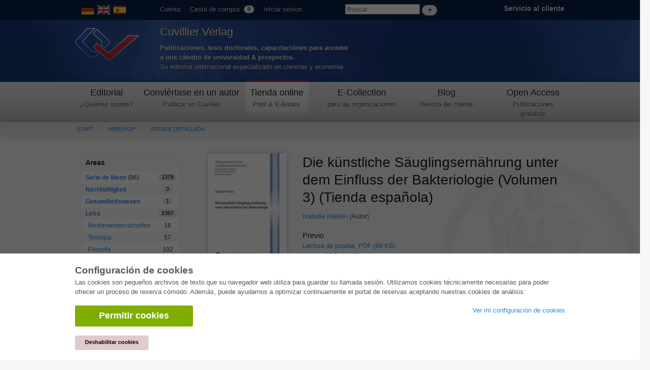

--- FILE ---
content_type: text/html; charset=utf-8
request_url: https://cuvillier.de/es/shop/publications/6479-die-kunstliche-sauglingsernahrung-unter-dem-einfluss-der-bakteriologie
body_size: 6747
content:
<!DOCTYPE html>
<!-- paulirish.com/2008/conditional-stylesheets-vs-css-hacks-answer-neither/ -->
<!--[if lt IE 7 ]> <html class=\"ie6\" lang=\"en\"> <![endif]-->
<!--[if IE 7 ]> <html class=\"ie7\" lang=\"en\"> <![endif]-->
<!--[if IE 8 ]> <html class=\"ie8\" lang=\"en\"> <![endif]-->
<!--[if IE 9 ]> <html class=\"ie9\" lang=\"en\"> <![endif]-->
<!--[if (gt IE 9)|!(IE)]> <!--> <html lang=\"en\"> <![endif]-->
<head>
<meta charset='utf-8'>
<meta content='width=device-width, initial-scale=1.0' name='viewport'>
<meta content='875bc2711eb04feb9fa65b301b6f9142' name='p:domain_verify'>
<meta content='es' http-equiv='content-language'>
<meta content='uTqJlM2k_6rHZgpaVwKiMs_4TTg81usEfpZvTVNuiZA' name='google-site-verification'>
<link href='https://cuvillier.de/de/shop/publications/6479-die-kunstliche-sauglingsernahrung-unter-dem-einfluss-der-bakteriologie' hreflang='de' rel='alternate'>
<link href='https://cuvillier.de/en/shop/publications/6479-die-kunstliche-sauglingsernahrung-unter-dem-einfluss-der-bakteriologie' hreflang='en' rel='alternate'>
<title>Die künstliche Säuglingsernährung unter dem Einfluss der Bakteriologie (Volumen 3) (Tienda española) – Cuvillier Verlag</title>
<meta content='Ende des 19. Jahrhunderts wurde die hohe Säuglingssterblichkeit im Kaiserreich zum Skandal erklärt. War der Tod von Säuglingen zuvor als naturgegeben oder sog...' name='description'>
<link href='https://cuvillier.de/es/shop/publications/6479-die-kunstliche-sauglingsernahrung-unter-dem-einfluss-der-bakteriologie' rel='canonical'>
<link href='/favicon.ico' rel='shortcut icon' type='image/x-icon'>
<link href='/apple-touch-icon.png' rel='apple-touch-icon'>
<link href='/apple-touch-icon-57x57.png' rel='apple-touch-icon' sizes='57x57'>
<link href='/apple-touch-icon-72x72.png' rel='apple-touch-icon' sizes='72x72'>
<link href='/apple-touch-icon-76x76.png' rel='apple-touch-icon' sizes='76x76'>
<link href='/apple-touch-icon-114x114.png' rel='apple-touch-icon' sizes='114x114'>
<link href='/apple-touch-icon-120x120.png' rel='apple-touch-icon' sizes='120x120'>
<link href='/apple-touch-icon-144x144.png' rel='apple-touch-icon' sizes='144x144'>
<link href='/apple-touch-icon-152x152.png' rel='apple-touch-icon' sizes='152x152'>
<link href='/apple-touch-icon-180x180.png' rel='apple-touch-icon' sizes='180x180'>
<link href="/assets/application-af18d542899c1c9d9ad4620c48c9e142.css" media="all" rel="stylesheet" type="text/css" />
<script src="/assets/application-1e301e6b7e53b4a26351b08ac70adc74.js" type="text/javascript"></script>
<meta content="authenticity_token" name="csrf-param" />
<meta content="U25ecPqHvXgHKKRKxoAT2SCRfci40IQUMX2gpKna4GA=" name="csrf-token" />
</head>
<body class='application' id='shop'>
<script>
   $('body').css({'overflow':'hidden'});
</script>
<div class='cookie-wrapper'>
<div class='element--cookie-banner'>
<div class='element--card'>
<div class='cookie-padding'>
<div class='row'>
<div class='large-12 columns'>
<div class='card--title'>
Configuración de cookies
</div>
<p>
Las cookies son pequeños archivos de texto que su navegador web utiliza para guardar su llamada sesión. Utilizamos cookies técnicamente necesarias para poder ofrecer un proceso de reserva cómodo. Además, puede ayudarnos a optimizar continuamente el portal de reservas aceptando nuestras cookies de análisis:
</p>
<div class='row'>
<div class='large-8 columns'>
<a href="/es/cookies/ga_allow" class="button green large radius" data-method="post" data-remote="true" onclick="$(&#x27;body&#x27;).css({overflow:&#x27;scroll&#x27;});" rel="nofollow"><i class='fa fa-check'></i>
Permitir cookies
</a><br>
<br>
<a href="/es/cookies/ga_disallow" class="button small radius" data-method="post" data-remote="true" onclick="$(&#x27;body&#x27;).css({overflow:&#x27;scroll&#x27;});" rel="nofollow" style="background: #e0caca; color: #000;"><i class='fa fa-times'></i>
Deshabilitar cookies
</a></div>
<div class='large-4 columns'>
<p>
<a href="/es/cookies"><i class='fa fa-arrow-right'></i>
Ver mi configuración de cookies
</a></p>
</div>
</div>
</div>
</div>
</div>
</div>
</div>
</div>

<div class='web' id='layout'>
<a name='top_of_page'></a>
<div class='heaven'>
<div class='user-bar'>
<div class='row'>
<div class='two columns hide-on-phones'>
<div class='left'>
<div id='locales'>
<a href="/de/shop/publications/6479-die-kunstliche-sauglingsernahrung-unter-dem-einfluss-der-bakteriologie"><img alt="De" class="language-icon" src="/assets/icons/de.png" /></a>
<a href="/en/shop/publications/6479-die-kunstliche-sauglingsernahrung-unter-dem-einfluss-der-bakteriologie"><img alt="En" class="language-icon" src="/assets/icons/en.png" /></a>
<img alt="Es" class="language-icon" src="/assets/icons/es.png" />
</div>

</div>
</div>
<div class='seven columns'>
<ul class='left top-user-bar'>
<li><a href="/es/account">Cuenta</a></li>
<li>
<a href="/es/account/cart">Cesta de compra
<span class="cart-count-badge label round white">0</span>
</a></li>
<li>
<a href="/es/users/sign_in">Iniciar sesion</a>
</li>
</ul>
<div class='show-on-phones'>
<div class='mobile-menu-button'>
<a class='burgermenu' href='#'>
☰
</a>
</div>
</div>
<div class='right hide-on-phones'>
<form accept-charset="UTF-8" action="/es/shop/publications" class="nice" method="get" style="display: inline !important;"><div style="margin:0;padding:0;display:inline"><input name="utf8" type="hidden" value="&#x2713;" /></div>
<input id="query" name="query" placeholder="Buscar" style="width: 150px;" type="search" />
<input class="white button round tiny nice" name="commit" style="margin-top: 10px; display: inline;" type="submit" value="➜" />
</form>

</div>
</div>
<div class='three columns customer-service hide-on-phones'>
<div class='right'>
<b>
<a href="/es/Kontakt">Servicio al cliente
</a></b>
</div>
</div>
<div class='clearfix'></div>
</div>
</div>
</div>
<div class='show-on-phones'>
<form accept-charset="UTF-8" action="/es/shop/publications" class="nice" method="get" style="display: inline !important;"><div style="margin:0;padding:0;display:inline"><input name="utf8" type="hidden" value="&#x2713;" /></div>
<div class='row' style='background: #0a2047;'>
<div class='three columns phone-three'>
<input id="query" name="query" placeholder="Buscar" style="margin-left: 5px; margin-top: 14px; width: 100%;" type="search" />
</div>
<div class='three columns phone-one'>
<input class="white button round tiny nice" name="commit" style="display: inline;" type="submit" value="➜" />
</div>
</div>
</form>

</div>
<div class='header'>
<div class='row'>
<div class='two columns phone-one'>
<div class='cuv-logo'>
<a href="/es"><img alt="Logo_cuvillier_verlag" src="/assets/logos/Logo_Cuvillier_Verlag.png" /></a>
</div>
</div>
<div class='five columns cuvillier-info phone-three'>
<div class='hide-on-phones'>
<h3>Cuvillier Verlag</h3>
<p>
<strong>Publicaciones, tesis doctorales, capacitaciónes para acceder a una cátedra de universidad &amp; prospectos.</strong>
<br>
Su editorial internacional especializado en ciencias y economia 
</p>
</div>
<div class='show-on-phones'>
<h2>Cuvillier Verlag GmbH</h2>
</div>
</div>
<div class='twoneo columns hide-on-phones'></div>
<div class='four columns'>
<div class='show-on-phones'>
<div class='right'>
<div id='locales'>
<a href="/de/shop/publications/6479-die-kunstliche-sauglingsernahrung-unter-dem-einfluss-der-bakteriologie"><img alt="De" class="language-icon" src="/assets/icons/de.png" /></a>
<a href="/en/shop/publications/6479-die-kunstliche-sauglingsernahrung-unter-dem-einfluss-der-bakteriologie"><img alt="En" class="language-icon" src="/assets/icons/en.png" /></a>
<img alt="Es" class="language-icon" src="/assets/icons/es.png" />
</div>

</div>
</div>
</div>
</div>
</div>
<div class='hide-on-phones'>
<div class='navigation'>
<div class='row'>
<nav>
<div class='two columns nav-item first' id='publisher'>
<a href="/es/cuvillier-verlag"><h5>Editorial</h5>
<p class='top-nav-info'>
¿Quiénes somos?
</p>
</a></div>
<div class='three columns nav-item first' id='authors'>
<a href="/es/autorwerden"><h5>Conviértase en un autor</h5>
<p class='top-nav-info'>
Publicar en Cuvillier
</p>
</a></div>
<div class='two columns nav-item first' id='shop'>
<a href="/es/shop"><h5>Tienda online</h5>
<p class='top-nav-info'>
Print & E-Books
</p>
</a></div>
<div class='three columns nav-item' id='ecollection'>
<a href="/es/ecollection"><h5>E-Collection</h5>
<p class='top-nav-info'>
para las organizaciones
</p>
</a></div>
<div class='two columns nav-item' id='blog'>
<a href="/es/blog"><h5>Blog</h5>
<p class='top-nav-info'>
Revista del cliente
</p>
</a></div>
<div class='two columns nav-item' id='open_access'>
<a href="/es/open_access"><h5>Open Access</h5>
<p class='top-nav-info'>
Publicaciones gratuitas
</p>
</a></div>
</nav>
</div>
</div>
</div>
<div class='crumbs'>
<div class='row'>
<div class='twelve columns'>
<ul class='breadcrumbs frontend'>
<li><a href="/es">Start</a></li>
<li><a href="/es/shop">Webshop</a></li>
<li><a href="/es/shop/publications/6479-die-kunstliche-sauglingsernahrung-unter-dem-einfluss-der-bakteriologie">Vistade detallada</a></li>

</ul>
<div class='show-on-phones'>
<div class='burgermenu-navigation hide-on-phones'>
<ul class='burgermenu-main'>
<li class='burgermenu-main-navigation'>
<a href="/es/cms/containers/1/pages/1">Editorial
</a></li>
<li class='burgermenu-main-navigation'>
<a href="/es/cms/containers/2/pages/2">Conviértase en un autor
</a></li>
<li class='burgermenu-main-navigation'>
<a href="/es/shop">Tienda online
</a></li>
<li class='burgermenu-main-navigation'>
<a href="/es/ecollection">E-Collection
</a></li>
<li class='burgermenu-main-navigation'>
<a href="/es/blog">Blog
</a></li>
<li class='burgermenu-main-navigation'>
<a href="/es/open_access">Open Access
</a></li>
<li class='burgermenu-main-navigation'>
<a href="/es/cms/containers/3/pages/35">Contacto/Viaje
</a></li>
</ul>
</div>
</div>

</div>
</div>
</div>
<div class='yield'>
<div class='row'>
<div class='twelve columns'>

<div class='row'>
<div class='three columns'>
<table class='radius'>
<thead>
<th>Areas</th>
<th></th>
</thead>
<tbody>
<tr class='clickable shop-area-narrow'>
<td>
<strong><a href="/es/shop/series">Serie de libros</a></strong>
(96)
</td>
<td class='centered'>
<div class='label white round'>
1379
</div>
</td>
</tr>
<tr class='clickable shop-area-narrow'>
<td>
<strong><a href="/es/shop/areas/208-nachhaltigkeit">Nachhaltigkeit</a></strong>
</td>
<td class='centered'>
<div class='label white round'>
3
</div>
</td>
</tr>
<tr class='clickable shop-area-narrow'>
<td>
<strong><a href="/es/shop/areas/207-gesundheitswesen">Gesundheitswesen</a></strong>
</td>
<td class='centered'>
<div class='label white round'>
1
</div>
</td>
</tr>
<tr class='clickable shop-area-narrow'>
<td>
<strong><a href="/es/shop/areas/183-letra">Letra</a></strong>
</td>
<td class='centered'>
<div class='label white round'>
2367
</div>
</td>
</tr>
<tr class='clickable shop-area-narrow'>
<td class='shifted'>
<a href="/es/shop/areas/191-medienwissenschaften">Medienwissenschaften</a>
</td>
<td class='centered'>
16
</td>
</tr>
<tr class='clickable shop-area-narrow'>
<td class='shifted'>
<a href="/es/shop/areas/1-teologia">Teología</a>
</td>
<td class='centered'>
57
</td>
</tr>
<tr class='clickable shop-area-narrow'>
<td class='shifted'>
<a href="/es/shop/areas/5-filosofia">Filosofía</a>
</td>
<td class='centered'>
102
</td>
</tr>
<tr class='clickable shop-area-narrow'>
<td class='shifted'>
<a href="/es/shop/areas/8-derecho">Derecho</a>
</td>
<td class='centered'>
422
</td>
</tr>
<tr class='clickable shop-area-narrow'>
<td class='shifted'>
<a href="/es/shop/areas/20-economia">Economía</a>
</td>
<td class='centered'>
851
</td>
</tr>
<tr class='clickable shop-area-narrow'>
<td class='shifted'>
<a href="/es/shop/areas/28-ciencias-sociales">Ciencias sociales</a>
</td>
<td class='centered'>
416
</td>
</tr>
<tr class='clickable shop-area-narrow'>
<td class='shifted'>
<a href="/es/shop/areas/36-ciencias-del-deporte">Ciencias del deporte</a>
</td>
<td class='centered'>
48
</td>
</tr>
<tr class='clickable shop-area-narrow'>
<td class='shifted'>
<a href="/es/shop/areas/37-psicologia">Psicología</a>
</td>
<td class='centered'>
233
</td>
</tr>
<tr class='clickable shop-area-narrow'>
<td class='shifted'>
<a href="/es/shop/areas/38-educacion">Educación</a>
</td>
<td class='centered'>
190
</td>
</tr>
<tr class='clickable shop-area-narrow'>
<td class='shifted'>
<a href="/es/shop/areas/41-historia" class="current_area">Historia</a>
</td>
<td class='centered'>
183
</td>
</tr>
<tr class='clickable shop-area-narrow'>
<td class='shifted'>
<a href="/es/shop/areas/51-arte">Arte</a>
</td>
<td class='centered'>
111
</td>
</tr>
<tr class='clickable shop-area-narrow'>
<td class='shifted'>
<a href="/es/shop/areas/59-ciencias-culturales">Ciencias culturales</a>
</td>
<td class='centered'>
166
</td>
</tr>
<tr class='clickable shop-area-narrow'>
<td class='shifted'>
<a href="/es/shop/areas/58-literatur">Literatur</a>
</td>
<td class='centered'>
117
</td>
</tr>
<tr class='clickable shop-area-narrow'>
<td class='shifted'>
<a href="/es/shop/areas/57-linguistica">Lingüística</a>
</td>
<td class='centered'>
88
</td>
</tr>
<tr class='clickable shop-area-narrow'>
<td>
<strong><a href="/es/shop/areas/184-ciencias-naturales">Ciencias Naturales</a></strong>
</td>
<td class='centered'>
<div class='label white round'>
5407
</div>
</td>
</tr>
<tr class='clickable shop-area-narrow'>
<td>
<strong><a href="/es/shop/areas/185-ciencias-ingenieria">Ciencias Ingeniería</a></strong>
</td>
<td class='centered'>
<div class='label white round'>
1793
</div>
</td>
</tr>
<tr class='clickable shop-area-narrow'>
<td>
<strong><a href="/es/shop/areas/187-general">General</a></strong>
</td>
<td class='centered'>
<div class='label white round'>
98
</div>
</td>
</tr>
<tr class='clickable shop-area-narrow'>
<td colspan='2'>
<b>
<a href="https://cuvillier.de/sites/leitlinien-unfallchirurgie/" target="_blank">Leitlinien Unfallchirurgie
<br>
5. Auflage bestellen
</a></b>
</td>
</tr>
</tbody>
</table>
<hr>
<h6>Erweiterte Suche</h6>
<form accept-charset="UTF-8" action="/es/shop/publications" html="{:class=&gt;&quot;nice&quot;}" method="get"><div style="margin:0;padding:0;display:inline"><input name="utf8" type="hidden" value="&#x2713;" /></div>
<input class="full radius" id="query" name="query" placeholder="Búsqueda de texto completo" type="search" />
<input class="full radius" id="isbn" name="isbn" placeholder="ISBN" type="search" />
<input class="full radius" id="title" name="title" placeholder="Tituto" type="search" />
<input class="full radius" id="author" name="author" placeholder="Autor" type="search" />
<input class="full radius" id="keyword" name="keyword" placeholder="Palabra clave" type="search" />
<input class="white button radius tiny nice full" name="commit" type="submit" value="Buscar" />
</form>



</div>
<div class='nine columns'>
<div class='row'>
<div class='three columns'>
<div class='phone-two'>
<a href="/uploads/publication/cover/6479/regular_9783954045082.jpg" rel="lightbox" title="Die künstliche Säuglingsernährung unter dem Einfluss der Bakteriologie (Volumen 3)"><img alt="Die künstliche Säuglingsernährung unter dem Einfluss der Bakteriologie" class="cover" src="/uploads/publication/cover/6479/preview_9783954045082.jpg" /></a>
<div class='clearfix'></div>
</div>
<div class='phone-two'>
<p>
<h4>
Impresion
<br>
<strong class='shop-detail-page'><span class="relieved">EUR 19,80</span> EUR 18,81</strong>
</h4>
<form accept-charset="UTF-8" action="https://cuvillier.de/es/account/orders/populate" method="post"><div style="margin:0;padding:0;display:inline"><input name="utf8" type="hidden" value="&#x2713;" /><input name="authenticity_token" type="hidden" value="U25ecPqHvXgHKKRKxoAT2SCRfci40IQUMX2gpKna4GA=" /></div><input id="order_publication_id" name="order[publication_id]" type="hidden" value="6479" />
<input id="order_variant" name="order[variant]" type="hidden" value="print" />
<input class="small radius nice green button" name="commit" type="submit" value="En la cesta de compra +" />
</form>

</p>
<p>
<h4>
E-Book
<br>
<strong>EUR 13,00</strong>
</h4>
<form accept-charset="UTF-8" action="https://cuvillier.de/es/account/orders/populate" method="post"><div style="margin:0;padding:0;display:inline"><input name="utf8" type="hidden" value="&#x2713;" /><input name="authenticity_token" type="hidden" value="U25ecPqHvXgHKKRKxoAT2SCRfci40IQUMX2gpKna4GA=" /></div><input id="order_publication_id" name="order[publication_id]" type="hidden" value="6479" />
<input id="order_variant" name="order[variant]" type="hidden" value="ebook" />
<input class="small radius nice green button" name="commit" type="submit" value="En la cesta de compra +" />
</form>

</p>
</div>
</div>
<div class='nine columns'>
<h1>Die künstliche Säuglingsernährung unter dem Einfluss der Bakteriologie (Volumen 3) (Tienda española)</h1>
<a href="/es/shop/people/53282-isabelle-niessen">Isabelle Nießen</a>
(Autor)
<br>
<br>
<div class='clearfix'></div>
<h6>Previo</h6>
<p>
<a href="/uploads/preview/public_file/8211/Leseprobe.pdf" target="_blank">Lectura de prueba, PDF (69 KB)</a>
<br>
<a href="/uploads/preview/public_file/8212/Inhaltsverzeichnis.pdf" target="_blank">Indice, PDF (38 KB)</a>
<br>
</p>
<p>Ende des 19. Jahrhunderts wurde die hohe Säuglingssterblichkeit im Kaiserreich zum Skandal erklärt. War der Tod von Säuglingen zuvor als naturgegeben oder sogar als „natürliche Auslese“ angesehen worden, entstanden nun verschiedene Vereine und Gesellschaften zur Senkung der Säuglingssterblichkeit. Die Haupttodesursache im ersten Lebensjahr waren ernährungsbedingte Magen- und Darmerkrankungen, sodass sich die Bemühungen überwiegend auf die Ernährung der Säuglinge richteten. Vor allem das weitverbreitete Nicht-Stillen war schnell als relevanter Faktor ausgemacht, lag doch die Sterblichkeit von Flaschenkindern im letzten Drittel des 19. Jahrhunderts siebenmal höher als die von Brustkindern. Die sich gerade formierende Kinderheilkunde nutzte die Ernährungsfrage, um sich von anderen medizinischen Disziplinen zu emanzipieren, was 1883 zur Gründung der „Gesellschaft für Kinderheilkunde“ führte. Parallel zu dieser Entwicklung gewannen die Bakteriologen mit ihrem Konzept des spezifi schen Erregers die Deutungshoheit im Bereich der Infektionskrankheiten. Isabelle Nießen beschäftigt sich im Rahmen dieser Arbeit mit dem Einfl uss der bakteriologischen Forschungsergebnisse auf das pädiatrische Konzept der Säuglingsernährung. Zu diesem Zweck wird die Übernahme bakteriologischen Wissens durch die Pädiatrie im ersten ernährungsphysiologischen Übersichtswerk des Kinderarztes Phillip Biedert „Die Kinderernährung im Säuglingsalter“ und in zwei pädiatrischen Fachzeitschriften in Bezug auf die künstliche Säuglingsernährung analysiert.</p>
<table>
<tbody>
<tr>
<td class='light'>ISBN-13 (Impresion)</td>
<td>9783954045082</td>
</tr>
<tr>
<td class='light'>ISBN-13 (E-Book)</td>
<td>9783736945081</td>
</tr>
<tr>
<td class='light'>Formato</td>
<td>A5</td>
</tr>
<tr>
<td class='light'>Idioma</td>
<td>Alemán</td>
</tr>
<tr>
<td class='light'>Numero de paginas</td>
<td>74</td>
</tr>
<tr>
<td class='light'>Laminacion de la cubierta</td>
<td>mate</td>
</tr>
<tr>
<td class='light'>Edicion</td>
<td>
1.
Aufl.
</td>
</tr>
<tr>
<td class='light'>Serie</td>
<td><a href="/es/shop/series/66-dusseldorfer-texte-zur-medizingeschichte">Düsseldorfer Texte zur Medizingeschichte</a></td>
</tr>
<tr>
<td class='light'>Volumen</td>
<td>3</td>
</tr>
<tr>
<td class='light'>Lugar de publicacion</td>
<td>Göttingen</td>
</tr>
<tr>
<td class='light'>Fecha de publicacion</td>
<td>04.09.2013</td>
</tr>
<tr>
<td class='light'>Clasificacion simple</td>
<td>Libro de divulgacion</td>
</tr>
<tr>
<td class='light'>Area</td>
<td>
<a href="/es/shop/areas/41-historia">Historia</a>
<br>
<a href="/es/shop/areas/45-historia-moderna">Historia moderna</a>
<br>
<a href="/es/shop/areas/49-historia-de-la-ciencia-y-economia">Historia de la ciencia y economía</a>
<br>
<a href="/es/shop/areas/102-medicina-humana">Medicina humana</a>
<br>
<a href="/es/shop/areas/115-pediatria">Pediatria</a>
<br>
</td>
</tr>
</tbody>
</table>
</div>
</div>
</div>
</div>

</div>
</div>
</div>
<div id='layout_footer'></div>
</div>
<div id='footer'>
<div id='linklists'>
<div class='row'>
<div class='three columns'>
<ul>
<h6><a href="/es/ecollection">E-Collection</a></h6>
<li><a href="/es/ecollection/pages/pricing#full_package">Paquete entero</a></li>
<li><a href="/es/ecollection/pages/pricing#area_packages">Paquete de especialidades</a></li>
<li><a href="/es/ecollection/pages/pricing#pick_and_choose">Pick &amp; Choose</a></li>
<li><a href="/es/ecollection/pages/delivery">Facilitación de E-Books</a></li>
<li><a href="/es/ecollection/pages/faq">Preguntas mas frequentes(FAQ)</a></li>
</ul>
</div>
<div class='three columns'>
<ul>
<h6><a href="/es/shop">Tienda online</a></h6>
<li><a href="/es/shop/people">Todos los autores</a></li>
<li><a href="/es/shop/pages/shipping">Las devoluciones</a></li>
<li><a href="/es/shop/pages/terms">Condiciones</a></li>
</ul>
</div>
<div class='three columns'>
<ul>
<h6>Autor werden</h6>
<li><a href="https://cuvillier.de/de/dissertation-veroeffentlichen">Publicar disertación</a></li>
<li><a href="https://cuvillier.de/de/habilitation-veroeffentlichen">Publicar habilitación</a></li>
<li><a href="https://cuvillier.de/de/tagungsband-veroeffentlichen">Publicar actas de congresos</a></li>
<li><a href="https://cuvillier.de/de/forschungsbericht-veroeffentlichen">Publicar informe de investigación</a></li>
<li><a href="https://cuvillier.de/de/kongressband-veroeffentlichen">Publicar volumen del congreso</a></li>
</ul>
</div>
<div class='three columns'>
<ul>
<h6>Editorial</h6>
<li><a href="/es/publishing_house/pages/terms">Terminos de licencia</a></li>
<li><a href="/es/publishing_house/pages/cancellation_policy">Politica de cancelacion</a></li>
<li><a href="/es/publishing_house/pages/legal">Impreso</a></li>
<li><a href="/es/cookies">Configuración de cookies</a></li>
<li><a href="/es/publishing_house/pages/privacy">Política de privacidad</a></li>
</ul>
</div>
</div>
</div>
<div id='copyright'>
<div class='row'>
<div class='seven columns'>
<div class='footer-margin'>
<div class='tax-prices'>
Todos los precios en euro (EUR) incluido NIF.
&copy; 2026 Cuvillier Verlag GmbH
</div>
</div>
</div>
<div class='five columns hide-on-phones'>
<div class='footer-margin'>
<div class='follow-us'>
Folgen Sie uns
</div>
<img alt="Pfeil" src="/assets/footer/pfeil.png" />
<a href="https://www.facebook.com/Cuvillier.Fachverlag/" class="social-links" target="_blank"><img alt="Cuvillier_auf_facebook" src="/assets/footer/cuvillier_auf_facebook.png" />
</a><a href="https://www.instagram.com/cuvillierverlag/" target="_blank"><img alt="Cuvillier_auf_instagram" src="/assets/footer/cuvillier_auf_instagram.png" />
</a><a href="https://www.linkedin.com/company/cuvillier-verlag" target="_blank"><img alt="Cuvillier_auf_linkedin" src="/assets/footer/cuvillier_auf_linkedin.png" />
</a><a href="https://www.xing.com/companies/cuvillierverlag" target="_blank"><img alt="Cuvillier_auf_xing" src="/assets/footer/cuvillier_auf_xing.png" />
</a><a href="https://twitter.com/CuvillierVerlag" target="_blank"><img alt="Cuvillier_auf_twitter" src="/assets/footer/cuvillier_auf_twitter.png" />
</a><a href="https://cuvillier.de/de/newsletter"><img alt="Cuvillier_newsletter" src="/assets/footer/cuvillier_newsletter.png" />
</a></div>
</div>
</div>
</div>
</div>
</body>
